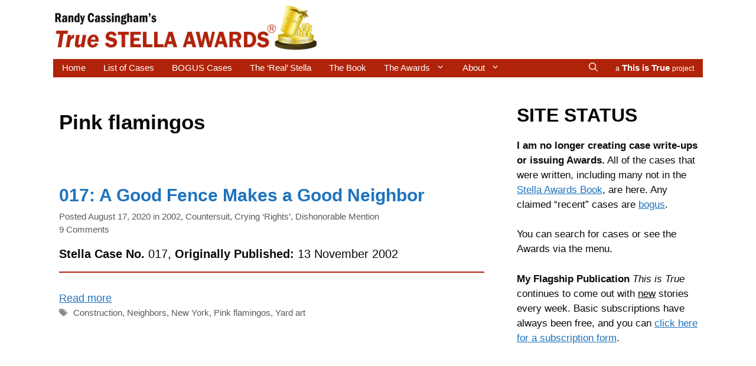

--- FILE ---
content_type: text/html; charset=utf-8
request_url: https://www.google.com/recaptcha/api2/aframe
body_size: 268
content:
<!DOCTYPE HTML><html><head><meta http-equiv="content-type" content="text/html; charset=UTF-8"></head><body><script nonce="4t3-ZDCUlaK2X44FfOtSqw">/** Anti-fraud and anti-abuse applications only. See google.com/recaptcha */ try{var clients={'sodar':'https://pagead2.googlesyndication.com/pagead/sodar?'};window.addEventListener("message",function(a){try{if(a.source===window.parent){var b=JSON.parse(a.data);var c=clients[b['id']];if(c){var d=document.createElement('img');d.src=c+b['params']+'&rc='+(localStorage.getItem("rc::a")?sessionStorage.getItem("rc::b"):"");window.document.body.appendChild(d);sessionStorage.setItem("rc::e",parseInt(sessionStorage.getItem("rc::e")||0)+1);localStorage.setItem("rc::h",'1769222166689');}}}catch(b){}});window.parent.postMessage("_grecaptcha_ready", "*");}catch(b){}</script></body></html>

--- FILE ---
content_type: text/css
request_url: https://stellaawards.com/wp-content/themes/gp-child/style.css?ver=1633909462
body_size: 628
content:
/*
 Theme Name:   Child
 Author:       arcie
 Author URI:   http://thisistrue.com
 Template:     generatepress
 Version:      1.0.0
 Text Domain:  generatepress-child
*/
/* =Theme customization starts here
----------------------------------- */

.post-navigation .nav-previous {
    color: #000000;
}
.post-navigation .nav-next {
    color: #000000;
}
.post-navigation a:link {color: #1e73be; text-decoration: underline;}
.post-navigation a:visited {color: #5f24ad;text-decoration: underline;}
.post-navigation a:hover {color: #0064bc;}
.entry-content a:link {color: #1e73be; text-decoration: underline;}
.entry-content a:visited {color: #5f24ad;text-decoration: underline;}
.entry-content a:hover {color: #0064bc;}

.wp-caption .wp-caption-text {
    font-size: 90%;
    padding-top: 5px;
    border-bottom: 1px solid #ccc;
    text-align: center;
    opacity:1;
}

.entry-header .comments-link {
    display: block;
}

.entry-meta .byline {display: none;}
.post-navigation .nav-previous {padding-bottom: 5px;}

.entry li {
padding-top: 10px;
padding-left: 15px;
}

.widget ul li {
 text-indent: -1em;
 margin-left: 1em;
}

.comment-form-url {display:none;}

div.entry-content li {
  margin-bottom: 5px;
}
h1 {
	padding-bottom: 20px;
}
h4 { 
    margin-top: 1em;
    margin-bottom: .33em;
}
.grow img{
transition: 1s ease;
}
.grow img:hover{
-webkit-transform: scale(1.05);
-ms-transform: scale(1.05);
transform: scale(1.05);
transition: 1s ease;
-moz-box-shadow: 1px 1px 5px #999;
-webkit-box-shadow: 1px 1px 5px #999;
box-shadow: 1px 1px 5px #999;
}

p.drop:first-letter {
font-size: 65px;
padding-right: 5px;
margin-top: -15px;
margin-left: -10px;
line-height: 1;
color: #000000;
float: left;
font-weight: bold;
text-shadow: 3px 3px 3px #aaa;
}

p.cite {
border-bottom: 2px solid #B0230B;
padding-bottom: 15px;
padding-top: 15px;
font-size: 20px;
}
.gam-holder {
margin: 0 auto;
text-align: right;
}
.header-image {width: 450px;}
blockquote {
margin-right: 50px;
font-style: normal;
font-size: inherit;
}
li#menu-item-1312 {
float: right;
}
.centertext {
text-align: center;
}
